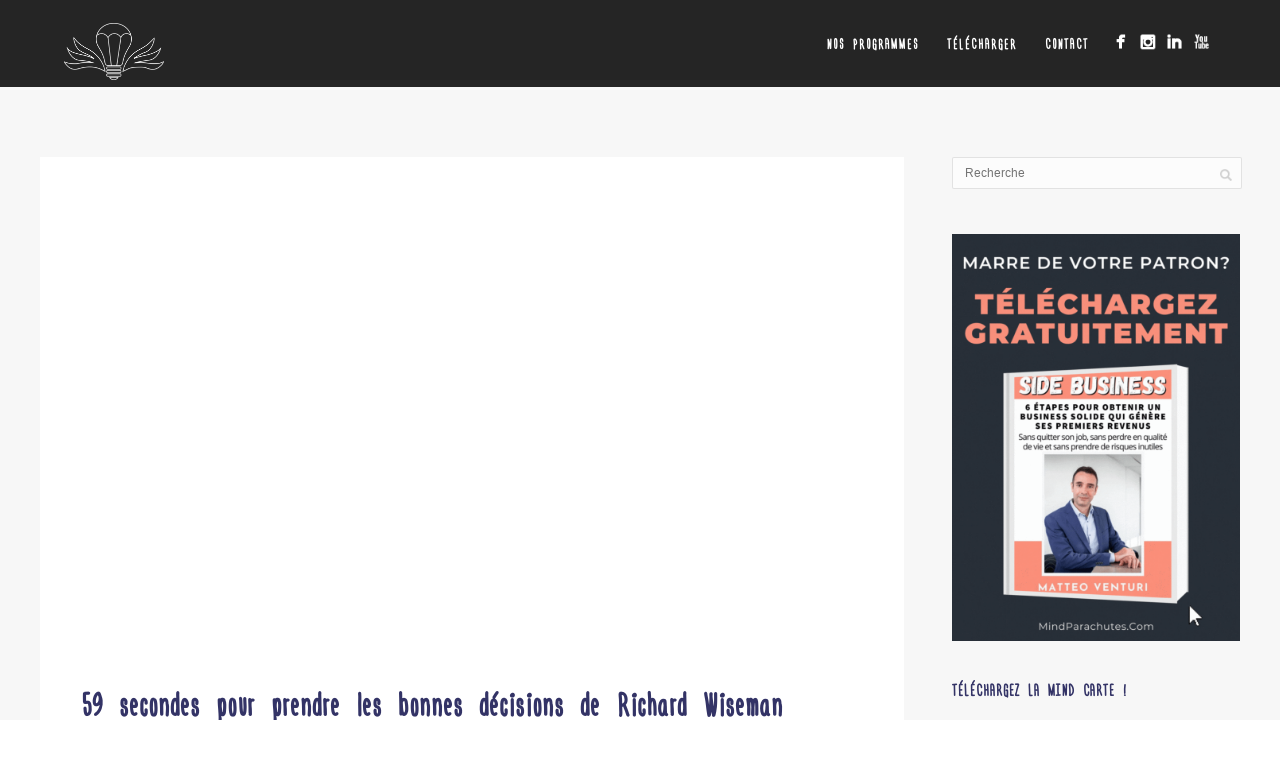

--- FILE ---
content_type: text/html; charset=UTF-8
request_url: https://www.mindparachutes.com/2019/01/06/59-secondes-pour-prendre-les-bonnes-decisions-de-richard-wiseman/
body_size: 19756
content:
<!DOCTYPE html>
<html lang="fr-FR">
<head>
<meta http-equiv="Content-Type" content="text/html; charset=UTF-8" />

<title>59 secondes pour prendre les bonnes décisions de Richard Wiseman | Mind Parachutes</title>

<!-- facebook meta tag for image -->
<meta property="og:image" content="https://www.mindparachutes.com/wp-content/uploads/2018/12/59secondes_personnalite.png"/>
<!-- Google+ meta tag for image -->
<meta itemprop="image" content="https://www.mindparachutes.com/wp-content/uploads/2018/12/59secondes_personnalite.png">


<!-- Mobile Devices Viewport Resset-->
<meta name="viewport" content="width=device-width, initial-scale=1.0, maximum-scale=1">
<meta name="apple-mobile-web-app-capable" content="yes">
<!-- <meta name="viewport" content="initial-scale=1.0, user-scalable=1" /> -->
<!-- Keywords-->
<meta name="keywords" content="développement personnel; resumé livres" />





<link rel="alternate" type="application/rss+xml" title="Mind Parachutes RSS" href="https://www.mindparachutes.com/feed/" />
<link rel="pingback" href="https://www.mindparachutes.com/xmlrpc.php" />
<link rel="shortcut icon" type="image/x-icon" href="https://mindparachutes.com/wp-content/uploads/2016/07/LightOn.png" />

<!--[if lt IE 9]>
<script src="https://www.mindparachutes.com/wp-content/themes/thestory/js/html5shiv.js"></script>
<![endif]-->

<meta name='robots' content='max-image-preview:large' />
<link rel='dns-prefetch' href='//www.youtube.com' />
<link rel='dns-prefetch' href='//www.googletagmanager.com' />
<link rel='dns-prefetch' href='//fonts.googleapis.com' />
<link rel="alternate" type="application/rss+xml" title="Mind Parachutes &raquo; Flux" href="https://www.mindparachutes.com/feed/" />
<link rel="alternate" type="application/rss+xml" title="Mind Parachutes &raquo; Flux des commentaires" href="https://www.mindparachutes.com/comments/feed/" />
<link rel="alternate" type="application/rss+xml" title="Mind Parachutes &raquo; 59 secondes pour prendre les bonnes décisions de Richard Wiseman Flux des commentaires" href="https://www.mindparachutes.com/2019/01/06/59-secondes-pour-prendre-les-bonnes-decisions-de-richard-wiseman/feed/" />
<link rel="alternate" title="oEmbed (JSON)" type="application/json+oembed" href="https://www.mindparachutes.com/wp-json/oembed/1.0/embed?url=https%3A%2F%2Fwww.mindparachutes.com%2F2019%2F01%2F06%2F59-secondes-pour-prendre-les-bonnes-decisions-de-richard-wiseman%2F" />
<link rel="alternate" title="oEmbed (XML)" type="text/xml+oembed" href="https://www.mindparachutes.com/wp-json/oembed/1.0/embed?url=https%3A%2F%2Fwww.mindparachutes.com%2F2019%2F01%2F06%2F59-secondes-pour-prendre-les-bonnes-decisions-de-richard-wiseman%2F&#038;format=xml" />
<style id='wp-img-auto-sizes-contain-inline-css' type='text/css'>
img:is([sizes=auto i],[sizes^="auto," i]){contain-intrinsic-size:3000px 1500px}
/*# sourceURL=wp-img-auto-sizes-contain-inline-css */
</style>
<style id='wp-emoji-styles-inline-css' type='text/css'>

	img.wp-smiley, img.emoji {
		display: inline !important;
		border: none !important;
		box-shadow: none !important;
		height: 1em !important;
		width: 1em !important;
		margin: 0 0.07em !important;
		vertical-align: -0.1em !important;
		background: none !important;
		padding: 0 !important;
	}
/*# sourceURL=wp-emoji-styles-inline-css */
</style>
<style id='wp-block-library-inline-css' type='text/css'>
:root{--wp-block-synced-color:#7a00df;--wp-block-synced-color--rgb:122,0,223;--wp-bound-block-color:var(--wp-block-synced-color);--wp-editor-canvas-background:#ddd;--wp-admin-theme-color:#007cba;--wp-admin-theme-color--rgb:0,124,186;--wp-admin-theme-color-darker-10:#006ba1;--wp-admin-theme-color-darker-10--rgb:0,107,160.5;--wp-admin-theme-color-darker-20:#005a87;--wp-admin-theme-color-darker-20--rgb:0,90,135;--wp-admin-border-width-focus:2px}@media (min-resolution:192dpi){:root{--wp-admin-border-width-focus:1.5px}}.wp-element-button{cursor:pointer}:root .has-very-light-gray-background-color{background-color:#eee}:root .has-very-dark-gray-background-color{background-color:#313131}:root .has-very-light-gray-color{color:#eee}:root .has-very-dark-gray-color{color:#313131}:root .has-vivid-green-cyan-to-vivid-cyan-blue-gradient-background{background:linear-gradient(135deg,#00d084,#0693e3)}:root .has-purple-crush-gradient-background{background:linear-gradient(135deg,#34e2e4,#4721fb 50%,#ab1dfe)}:root .has-hazy-dawn-gradient-background{background:linear-gradient(135deg,#faaca8,#dad0ec)}:root .has-subdued-olive-gradient-background{background:linear-gradient(135deg,#fafae1,#67a671)}:root .has-atomic-cream-gradient-background{background:linear-gradient(135deg,#fdd79a,#004a59)}:root .has-nightshade-gradient-background{background:linear-gradient(135deg,#330968,#31cdcf)}:root .has-midnight-gradient-background{background:linear-gradient(135deg,#020381,#2874fc)}:root{--wp--preset--font-size--normal:16px;--wp--preset--font-size--huge:42px}.has-regular-font-size{font-size:1em}.has-larger-font-size{font-size:2.625em}.has-normal-font-size{font-size:var(--wp--preset--font-size--normal)}.has-huge-font-size{font-size:var(--wp--preset--font-size--huge)}.has-text-align-center{text-align:center}.has-text-align-left{text-align:left}.has-text-align-right{text-align:right}.has-fit-text{white-space:nowrap!important}#end-resizable-editor-section{display:none}.aligncenter{clear:both}.items-justified-left{justify-content:flex-start}.items-justified-center{justify-content:center}.items-justified-right{justify-content:flex-end}.items-justified-space-between{justify-content:space-between}.screen-reader-text{border:0;clip-path:inset(50%);height:1px;margin:-1px;overflow:hidden;padding:0;position:absolute;width:1px;word-wrap:normal!important}.screen-reader-text:focus{background-color:#ddd;clip-path:none;color:#444;display:block;font-size:1em;height:auto;left:5px;line-height:normal;padding:15px 23px 14px;text-decoration:none;top:5px;width:auto;z-index:100000}html :where(.has-border-color){border-style:solid}html :where([style*=border-top-color]){border-top-style:solid}html :where([style*=border-right-color]){border-right-style:solid}html :where([style*=border-bottom-color]){border-bottom-style:solid}html :where([style*=border-left-color]){border-left-style:solid}html :where([style*=border-width]){border-style:solid}html :where([style*=border-top-width]){border-top-style:solid}html :where([style*=border-right-width]){border-right-style:solid}html :where([style*=border-bottom-width]){border-bottom-style:solid}html :where([style*=border-left-width]){border-left-style:solid}html :where(img[class*=wp-image-]){height:auto;max-width:100%}:where(figure){margin:0 0 1em}html :where(.is-position-sticky){--wp-admin--admin-bar--position-offset:var(--wp-admin--admin-bar--height,0px)}@media screen and (max-width:600px){html :where(.is-position-sticky){--wp-admin--admin-bar--position-offset:0px}}

/*# sourceURL=wp-block-library-inline-css */
</style><style id='wp-block-image-inline-css' type='text/css'>
.wp-block-image>a,.wp-block-image>figure>a{display:inline-block}.wp-block-image img{box-sizing:border-box;height:auto;max-width:100%;vertical-align:bottom}@media not (prefers-reduced-motion){.wp-block-image img.hide{visibility:hidden}.wp-block-image img.show{animation:show-content-image .4s}}.wp-block-image[style*=border-radius] img,.wp-block-image[style*=border-radius]>a{border-radius:inherit}.wp-block-image.has-custom-border img{box-sizing:border-box}.wp-block-image.aligncenter{text-align:center}.wp-block-image.alignfull>a,.wp-block-image.alignwide>a{width:100%}.wp-block-image.alignfull img,.wp-block-image.alignwide img{height:auto;width:100%}.wp-block-image .aligncenter,.wp-block-image .alignleft,.wp-block-image .alignright,.wp-block-image.aligncenter,.wp-block-image.alignleft,.wp-block-image.alignright{display:table}.wp-block-image .aligncenter>figcaption,.wp-block-image .alignleft>figcaption,.wp-block-image .alignright>figcaption,.wp-block-image.aligncenter>figcaption,.wp-block-image.alignleft>figcaption,.wp-block-image.alignright>figcaption{caption-side:bottom;display:table-caption}.wp-block-image .alignleft{float:left;margin:.5em 1em .5em 0}.wp-block-image .alignright{float:right;margin:.5em 0 .5em 1em}.wp-block-image .aligncenter{margin-left:auto;margin-right:auto}.wp-block-image :where(figcaption){margin-bottom:1em;margin-top:.5em}.wp-block-image.is-style-circle-mask img{border-radius:9999px}@supports ((-webkit-mask-image:none) or (mask-image:none)) or (-webkit-mask-image:none){.wp-block-image.is-style-circle-mask img{border-radius:0;-webkit-mask-image:url('data:image/svg+xml;utf8,<svg viewBox="0 0 100 100" xmlns="http://www.w3.org/2000/svg"><circle cx="50" cy="50" r="50"/></svg>');mask-image:url('data:image/svg+xml;utf8,<svg viewBox="0 0 100 100" xmlns="http://www.w3.org/2000/svg"><circle cx="50" cy="50" r="50"/></svg>');mask-mode:alpha;-webkit-mask-position:center;mask-position:center;-webkit-mask-repeat:no-repeat;mask-repeat:no-repeat;-webkit-mask-size:contain;mask-size:contain}}:root :where(.wp-block-image.is-style-rounded img,.wp-block-image .is-style-rounded img){border-radius:9999px}.wp-block-image figure{margin:0}.wp-lightbox-container{display:flex;flex-direction:column;position:relative}.wp-lightbox-container img{cursor:zoom-in}.wp-lightbox-container img:hover+button{opacity:1}.wp-lightbox-container button{align-items:center;backdrop-filter:blur(16px) saturate(180%);background-color:#5a5a5a40;border:none;border-radius:4px;cursor:zoom-in;display:flex;height:20px;justify-content:center;opacity:0;padding:0;position:absolute;right:16px;text-align:center;top:16px;width:20px;z-index:100}@media not (prefers-reduced-motion){.wp-lightbox-container button{transition:opacity .2s ease}}.wp-lightbox-container button:focus-visible{outline:3px auto #5a5a5a40;outline:3px auto -webkit-focus-ring-color;outline-offset:3px}.wp-lightbox-container button:hover{cursor:pointer;opacity:1}.wp-lightbox-container button:focus{opacity:1}.wp-lightbox-container button:focus,.wp-lightbox-container button:hover,.wp-lightbox-container button:not(:hover):not(:active):not(.has-background){background-color:#5a5a5a40;border:none}.wp-lightbox-overlay{box-sizing:border-box;cursor:zoom-out;height:100vh;left:0;overflow:hidden;position:fixed;top:0;visibility:hidden;width:100%;z-index:100000}.wp-lightbox-overlay .close-button{align-items:center;cursor:pointer;display:flex;justify-content:center;min-height:40px;min-width:40px;padding:0;position:absolute;right:calc(env(safe-area-inset-right) + 16px);top:calc(env(safe-area-inset-top) + 16px);z-index:5000000}.wp-lightbox-overlay .close-button:focus,.wp-lightbox-overlay .close-button:hover,.wp-lightbox-overlay .close-button:not(:hover):not(:active):not(.has-background){background:none;border:none}.wp-lightbox-overlay .lightbox-image-container{height:var(--wp--lightbox-container-height);left:50%;overflow:hidden;position:absolute;top:50%;transform:translate(-50%,-50%);transform-origin:top left;width:var(--wp--lightbox-container-width);z-index:9999999999}.wp-lightbox-overlay .wp-block-image{align-items:center;box-sizing:border-box;display:flex;height:100%;justify-content:center;margin:0;position:relative;transform-origin:0 0;width:100%;z-index:3000000}.wp-lightbox-overlay .wp-block-image img{height:var(--wp--lightbox-image-height);min-height:var(--wp--lightbox-image-height);min-width:var(--wp--lightbox-image-width);width:var(--wp--lightbox-image-width)}.wp-lightbox-overlay .wp-block-image figcaption{display:none}.wp-lightbox-overlay button{background:none;border:none}.wp-lightbox-overlay .scrim{background-color:#fff;height:100%;opacity:.9;position:absolute;width:100%;z-index:2000000}.wp-lightbox-overlay.active{visibility:visible}@media not (prefers-reduced-motion){.wp-lightbox-overlay.active{animation:turn-on-visibility .25s both}.wp-lightbox-overlay.active img{animation:turn-on-visibility .35s both}.wp-lightbox-overlay.show-closing-animation:not(.active){animation:turn-off-visibility .35s both}.wp-lightbox-overlay.show-closing-animation:not(.active) img{animation:turn-off-visibility .25s both}.wp-lightbox-overlay.zoom.active{animation:none;opacity:1;visibility:visible}.wp-lightbox-overlay.zoom.active .lightbox-image-container{animation:lightbox-zoom-in .4s}.wp-lightbox-overlay.zoom.active .lightbox-image-container img{animation:none}.wp-lightbox-overlay.zoom.active .scrim{animation:turn-on-visibility .4s forwards}.wp-lightbox-overlay.zoom.show-closing-animation:not(.active){animation:none}.wp-lightbox-overlay.zoom.show-closing-animation:not(.active) .lightbox-image-container{animation:lightbox-zoom-out .4s}.wp-lightbox-overlay.zoom.show-closing-animation:not(.active) .lightbox-image-container img{animation:none}.wp-lightbox-overlay.zoom.show-closing-animation:not(.active) .scrim{animation:turn-off-visibility .4s forwards}}@keyframes show-content-image{0%{visibility:hidden}99%{visibility:hidden}to{visibility:visible}}@keyframes turn-on-visibility{0%{opacity:0}to{opacity:1}}@keyframes turn-off-visibility{0%{opacity:1;visibility:visible}99%{opacity:0;visibility:visible}to{opacity:0;visibility:hidden}}@keyframes lightbox-zoom-in{0%{transform:translate(calc((-100vw + var(--wp--lightbox-scrollbar-width))/2 + var(--wp--lightbox-initial-left-position)),calc(-50vh + var(--wp--lightbox-initial-top-position))) scale(var(--wp--lightbox-scale))}to{transform:translate(-50%,-50%) scale(1)}}@keyframes lightbox-zoom-out{0%{transform:translate(-50%,-50%) scale(1);visibility:visible}99%{visibility:visible}to{transform:translate(calc((-100vw + var(--wp--lightbox-scrollbar-width))/2 + var(--wp--lightbox-initial-left-position)),calc(-50vh + var(--wp--lightbox-initial-top-position))) scale(var(--wp--lightbox-scale));visibility:hidden}}
/*# sourceURL=https://www.mindparachutes.com/wp-includes/blocks/image/style.min.css */
</style>
<style id='global-styles-inline-css' type='text/css'>
:root{--wp--preset--aspect-ratio--square: 1;--wp--preset--aspect-ratio--4-3: 4/3;--wp--preset--aspect-ratio--3-4: 3/4;--wp--preset--aspect-ratio--3-2: 3/2;--wp--preset--aspect-ratio--2-3: 2/3;--wp--preset--aspect-ratio--16-9: 16/9;--wp--preset--aspect-ratio--9-16: 9/16;--wp--preset--color--black: #000000;--wp--preset--color--cyan-bluish-gray: #abb8c3;--wp--preset--color--white: #ffffff;--wp--preset--color--pale-pink: #f78da7;--wp--preset--color--vivid-red: #cf2e2e;--wp--preset--color--luminous-vivid-orange: #ff6900;--wp--preset--color--luminous-vivid-amber: #fcb900;--wp--preset--color--light-green-cyan: #7bdcb5;--wp--preset--color--vivid-green-cyan: #00d084;--wp--preset--color--pale-cyan-blue: #8ed1fc;--wp--preset--color--vivid-cyan-blue: #0693e3;--wp--preset--color--vivid-purple: #9b51e0;--wp--preset--gradient--vivid-cyan-blue-to-vivid-purple: linear-gradient(135deg,rgb(6,147,227) 0%,rgb(155,81,224) 100%);--wp--preset--gradient--light-green-cyan-to-vivid-green-cyan: linear-gradient(135deg,rgb(122,220,180) 0%,rgb(0,208,130) 100%);--wp--preset--gradient--luminous-vivid-amber-to-luminous-vivid-orange: linear-gradient(135deg,rgb(252,185,0) 0%,rgb(255,105,0) 100%);--wp--preset--gradient--luminous-vivid-orange-to-vivid-red: linear-gradient(135deg,rgb(255,105,0) 0%,rgb(207,46,46) 100%);--wp--preset--gradient--very-light-gray-to-cyan-bluish-gray: linear-gradient(135deg,rgb(238,238,238) 0%,rgb(169,184,195) 100%);--wp--preset--gradient--cool-to-warm-spectrum: linear-gradient(135deg,rgb(74,234,220) 0%,rgb(151,120,209) 20%,rgb(207,42,186) 40%,rgb(238,44,130) 60%,rgb(251,105,98) 80%,rgb(254,248,76) 100%);--wp--preset--gradient--blush-light-purple: linear-gradient(135deg,rgb(255,206,236) 0%,rgb(152,150,240) 100%);--wp--preset--gradient--blush-bordeaux: linear-gradient(135deg,rgb(254,205,165) 0%,rgb(254,45,45) 50%,rgb(107,0,62) 100%);--wp--preset--gradient--luminous-dusk: linear-gradient(135deg,rgb(255,203,112) 0%,rgb(199,81,192) 50%,rgb(65,88,208) 100%);--wp--preset--gradient--pale-ocean: linear-gradient(135deg,rgb(255,245,203) 0%,rgb(182,227,212) 50%,rgb(51,167,181) 100%);--wp--preset--gradient--electric-grass: linear-gradient(135deg,rgb(202,248,128) 0%,rgb(113,206,126) 100%);--wp--preset--gradient--midnight: linear-gradient(135deg,rgb(2,3,129) 0%,rgb(40,116,252) 100%);--wp--preset--font-size--small: 13px;--wp--preset--font-size--medium: 20px;--wp--preset--font-size--large: 36px;--wp--preset--font-size--x-large: 42px;--wp--preset--spacing--20: 0.44rem;--wp--preset--spacing--30: 0.67rem;--wp--preset--spacing--40: 1rem;--wp--preset--spacing--50: 1.5rem;--wp--preset--spacing--60: 2.25rem;--wp--preset--spacing--70: 3.38rem;--wp--preset--spacing--80: 5.06rem;--wp--preset--shadow--natural: 6px 6px 9px rgba(0, 0, 0, 0.2);--wp--preset--shadow--deep: 12px 12px 50px rgba(0, 0, 0, 0.4);--wp--preset--shadow--sharp: 6px 6px 0px rgba(0, 0, 0, 0.2);--wp--preset--shadow--outlined: 6px 6px 0px -3px rgb(255, 255, 255), 6px 6px rgb(0, 0, 0);--wp--preset--shadow--crisp: 6px 6px 0px rgb(0, 0, 0);}:where(.is-layout-flex){gap: 0.5em;}:where(.is-layout-grid){gap: 0.5em;}body .is-layout-flex{display: flex;}.is-layout-flex{flex-wrap: wrap;align-items: center;}.is-layout-flex > :is(*, div){margin: 0;}body .is-layout-grid{display: grid;}.is-layout-grid > :is(*, div){margin: 0;}:where(.wp-block-columns.is-layout-flex){gap: 2em;}:where(.wp-block-columns.is-layout-grid){gap: 2em;}:where(.wp-block-post-template.is-layout-flex){gap: 1.25em;}:where(.wp-block-post-template.is-layout-grid){gap: 1.25em;}.has-black-color{color: var(--wp--preset--color--black) !important;}.has-cyan-bluish-gray-color{color: var(--wp--preset--color--cyan-bluish-gray) !important;}.has-white-color{color: var(--wp--preset--color--white) !important;}.has-pale-pink-color{color: var(--wp--preset--color--pale-pink) !important;}.has-vivid-red-color{color: var(--wp--preset--color--vivid-red) !important;}.has-luminous-vivid-orange-color{color: var(--wp--preset--color--luminous-vivid-orange) !important;}.has-luminous-vivid-amber-color{color: var(--wp--preset--color--luminous-vivid-amber) !important;}.has-light-green-cyan-color{color: var(--wp--preset--color--light-green-cyan) !important;}.has-vivid-green-cyan-color{color: var(--wp--preset--color--vivid-green-cyan) !important;}.has-pale-cyan-blue-color{color: var(--wp--preset--color--pale-cyan-blue) !important;}.has-vivid-cyan-blue-color{color: var(--wp--preset--color--vivid-cyan-blue) !important;}.has-vivid-purple-color{color: var(--wp--preset--color--vivid-purple) !important;}.has-black-background-color{background-color: var(--wp--preset--color--black) !important;}.has-cyan-bluish-gray-background-color{background-color: var(--wp--preset--color--cyan-bluish-gray) !important;}.has-white-background-color{background-color: var(--wp--preset--color--white) !important;}.has-pale-pink-background-color{background-color: var(--wp--preset--color--pale-pink) !important;}.has-vivid-red-background-color{background-color: var(--wp--preset--color--vivid-red) !important;}.has-luminous-vivid-orange-background-color{background-color: var(--wp--preset--color--luminous-vivid-orange) !important;}.has-luminous-vivid-amber-background-color{background-color: var(--wp--preset--color--luminous-vivid-amber) !important;}.has-light-green-cyan-background-color{background-color: var(--wp--preset--color--light-green-cyan) !important;}.has-vivid-green-cyan-background-color{background-color: var(--wp--preset--color--vivid-green-cyan) !important;}.has-pale-cyan-blue-background-color{background-color: var(--wp--preset--color--pale-cyan-blue) !important;}.has-vivid-cyan-blue-background-color{background-color: var(--wp--preset--color--vivid-cyan-blue) !important;}.has-vivid-purple-background-color{background-color: var(--wp--preset--color--vivid-purple) !important;}.has-black-border-color{border-color: var(--wp--preset--color--black) !important;}.has-cyan-bluish-gray-border-color{border-color: var(--wp--preset--color--cyan-bluish-gray) !important;}.has-white-border-color{border-color: var(--wp--preset--color--white) !important;}.has-pale-pink-border-color{border-color: var(--wp--preset--color--pale-pink) !important;}.has-vivid-red-border-color{border-color: var(--wp--preset--color--vivid-red) !important;}.has-luminous-vivid-orange-border-color{border-color: var(--wp--preset--color--luminous-vivid-orange) !important;}.has-luminous-vivid-amber-border-color{border-color: var(--wp--preset--color--luminous-vivid-amber) !important;}.has-light-green-cyan-border-color{border-color: var(--wp--preset--color--light-green-cyan) !important;}.has-vivid-green-cyan-border-color{border-color: var(--wp--preset--color--vivid-green-cyan) !important;}.has-pale-cyan-blue-border-color{border-color: var(--wp--preset--color--pale-cyan-blue) !important;}.has-vivid-cyan-blue-border-color{border-color: var(--wp--preset--color--vivid-cyan-blue) !important;}.has-vivid-purple-border-color{border-color: var(--wp--preset--color--vivid-purple) !important;}.has-vivid-cyan-blue-to-vivid-purple-gradient-background{background: var(--wp--preset--gradient--vivid-cyan-blue-to-vivid-purple) !important;}.has-light-green-cyan-to-vivid-green-cyan-gradient-background{background: var(--wp--preset--gradient--light-green-cyan-to-vivid-green-cyan) !important;}.has-luminous-vivid-amber-to-luminous-vivid-orange-gradient-background{background: var(--wp--preset--gradient--luminous-vivid-amber-to-luminous-vivid-orange) !important;}.has-luminous-vivid-orange-to-vivid-red-gradient-background{background: var(--wp--preset--gradient--luminous-vivid-orange-to-vivid-red) !important;}.has-very-light-gray-to-cyan-bluish-gray-gradient-background{background: var(--wp--preset--gradient--very-light-gray-to-cyan-bluish-gray) !important;}.has-cool-to-warm-spectrum-gradient-background{background: var(--wp--preset--gradient--cool-to-warm-spectrum) !important;}.has-blush-light-purple-gradient-background{background: var(--wp--preset--gradient--blush-light-purple) !important;}.has-blush-bordeaux-gradient-background{background: var(--wp--preset--gradient--blush-bordeaux) !important;}.has-luminous-dusk-gradient-background{background: var(--wp--preset--gradient--luminous-dusk) !important;}.has-pale-ocean-gradient-background{background: var(--wp--preset--gradient--pale-ocean) !important;}.has-electric-grass-gradient-background{background: var(--wp--preset--gradient--electric-grass) !important;}.has-midnight-gradient-background{background: var(--wp--preset--gradient--midnight) !important;}.has-small-font-size{font-size: var(--wp--preset--font-size--small) !important;}.has-medium-font-size{font-size: var(--wp--preset--font-size--medium) !important;}.has-large-font-size{font-size: var(--wp--preset--font-size--large) !important;}.has-x-large-font-size{font-size: var(--wp--preset--font-size--x-large) !important;}
/*# sourceURL=global-styles-inline-css */
</style>

<style id='classic-theme-styles-inline-css' type='text/css'>
/*! This file is auto-generated */
.wp-block-button__link{color:#fff;background-color:#32373c;border-radius:9999px;box-shadow:none;text-decoration:none;padding:calc(.667em + 2px) calc(1.333em + 2px);font-size:1.125em}.wp-block-file__button{background:#32373c;color:#fff;text-decoration:none}
/*# sourceURL=/wp-includes/css/classic-themes.min.css */
</style>
<link rel='stylesheet' id='parent-style-css' href='https://www.mindparachutes.com/wp-content/themes/thestory/style.css?ver=6.9' type='text/css' media='all' />
<link rel='stylesheet' id='pexeto-font-0-css' href='https://fonts.googleapis.com/css?family=Open+Sans%3A400%2C300%2C400italic%2C700&#038;ver=6.9' type='text/css' media='all' />
<link rel='stylesheet' id='pexeto-font-1-css' href='https://fonts.googleapis.com/css?family=Montserrat%3A400%2C700&#038;ver=6.9' type='text/css' media='all' />
<link rel='stylesheet' id='pexeto-pretty-photo-css' href='https://www.mindparachutes.com/wp-content/themes/thestory/css/prettyPhoto.css?ver=1.9.5' type='text/css' media='all' />
<link rel='stylesheet' id='pexeto-stylesheet-css' href='https://www.mindparachutes.com/wp-content/themes/thestory-child/style.css?ver=1.9.5' type='text/css' media='all' />
<style id='pexeto-stylesheet-inline-css' type='text/css'>
button, .button , input[type="submit"], input[type="button"], 
								#submit, .left-arrow:hover,.right-arrow:hover, .ps-left-arrow:hover, 
								.ps-right-arrow:hover, .cs-arrows:hover,.nivo-nextNav:hover, .nivo-prevNav:hover,
								.scroll-to-top:hover, .services-icon .img-container, .services-thumbnail h3:after,
								.pg-pagination a.current, .pg-pagination a:hover, #content-container .wp-pagenavi span.current, 
								#content-container .wp-pagenavi a:hover, #blog-pagination a:hover,
								.pg-item h2:after, .pc-item h2:after, .ps-icon, .ps-left-arrow:hover, .ps-right-arrow:hover,
								.pc-next:hover, .pc-prev:hover, .pc-wrapper .icon-circle, .pg-item .icon-circle, .qg-img .icon-circle,
								.ts-arrow:hover, .section-light .section-title:before, .section-light2 .section-title:after,
								.section-light-bg .section-title:after, .section-dark .section-title:after,
								.woocommerce .widget_price_filter .ui-slider .ui-slider-range,
								.woocommerce-page .widget_price_filter .ui-slider .ui-slider-range, 
								.controlArrow.prev:hover,.controlArrow.next:hover, .pex-woo-cart-num,
								.woocommerce span.onsale, .woocommerce-page span.onsale.woocommerce nav.woocommerce-pagination ul li span.current, .woocommerce-page nav.woocommerce-pagination ul li span.current,
								.woocommerce #content nav.woocommerce-pagination ul li span.current, .woocommerce-page #content nav.woocommerce-pagination ul li span.current,
								.woocommerce #content nav.woocommerce-pagination ul li span.current, .woocommerce-page #content nav.woocommerce-pagination ul li span.current,
								.woocommerce nav.woocommerce-pagination ul li a:hover, .woocommerce-page nav.woocommerce-pagination ul li a:hover,
								.woocommerce #content nav.woocommerce-pagination ul li a:hover, .woocommerce-page #content nav.woocommerce-pagination ul li a:hover,
								.woocommerce nav.woocommerce-pagination ul li a:focus, .woocommerce-page nav.woocommerce-pagination ul li a:focus,
								.woocommerce #content nav.woocommerce-pagination ul li a:focus, .woocommerce-page #content nav.woocommerce-pagination ul li a:focus,
								.pt-highlight .pt-title{background-color:#ff8f79;}a, a:hover, .post-info a:hover, .read-more, .footer-widgets a:hover, .comment-info .reply,
								.comment-info .reply a, .comment-info, .post-title a:hover, .post-tags a, .format-aside aside a:hover,
								.testimonials-details a, .lp-title a:hover, .woocommerce .star-rating, .woocommerce-page .star-rating,
								.woocommerce .star-rating:before, .woocommerce-page .star-rating:before, .tabs .current a,
								#wp-calendar tbody td a, .widget_nav_menu li.current-menu-item > a, .archive-page a:hover, .woocommerce-MyAccount-navigation li.is-active a{color:#ff8f79;}.accordion-title.current, .read-more, .bypostauthor, .sticky,
								.pg-cat-filter a.current{border-color:#ff8f79;}.pg-element-loading .icon-circle:after{border-top-color:#ff8f79;}.content, .services-title-box, .post, .tabs .current a, .page-template-template-full-custom-php .page-wrapper,
								.content-box, .avatar, .comment-box, .search-results .post-content,
								.pg-info, .ps-wrapper, .content input[type="text"], .post-info, .comment-date,
								.content input[type="password"], .content textarea, .contact-captcha-container,
								.pg-categories, .pg-pagination a, #content-container .wp-pagenavi a, 
								#content-container .wp-pagenavi span, #blog-pagination a, .woocommerce-page #content-container a.button.add_to_cart_button:before,
								.ps-categories, .archive-page a, .woocommerce-MyAccount-navigation li a{color:#333332;}.woocommerce #content-container a.button.add_to_cart_button, .woocommerce-page #content-container a.button.add_to_cart_button{border-color:#333332;}.content h1,.content h2,.content h3,.content h4,.content h5,
							.content h6, h1.page-heading, .post h1, 
							h2.post-title a, .content-box h2, #portfolio-categories ul li,
							.item-desc h4 a, .item-desc h4, .content table th, 
							.post-title, .archive-page h2, .page-heading, .ps-title,
							.tabs a {color:#333366;}body{font-size:16px;}body, #footer, .sidebar-box, .services-box, .ps-content, .page-masonry .post, .services-title-box{font-size:16px;}#menu ul li a{font-size:14px;font-weight:bold;}
/*# sourceURL=pexeto-stylesheet-inline-css */
</style>
<script type="text/javascript" src="https://www.mindparachutes.com/wp-includes/js/jquery/jquery.min.js?ver=3.7.1" id="jquery-core-js"></script>
<script type="text/javascript" src="https://www.mindparachutes.com/wp-includes/js/jquery/jquery-migrate.min.js?ver=3.4.1" id="jquery-migrate-js"></script>

<!-- Extrait de code de la balise Google (gtag.js) ajouté par Site Kit -->
<!-- Extrait Google Analytics ajouté par Site Kit -->
<script type="text/javascript" src="https://www.googletagmanager.com/gtag/js?id=GT-MBGGB89" id="google_gtagjs-js" async></script>
<script type="text/javascript" id="google_gtagjs-js-after">
/* <![CDATA[ */
window.dataLayer = window.dataLayer || [];function gtag(){dataLayer.push(arguments);}
gtag("set","linker",{"domains":["www.mindparachutes.com"]});
gtag("js", new Date());
gtag("set", "developer_id.dZTNiMT", true);
gtag("config", "GT-MBGGB89");
//# sourceURL=google_gtagjs-js-after
/* ]]> */
</script>
<link rel="https://api.w.org/" href="https://www.mindparachutes.com/wp-json/" /><link rel="alternate" title="JSON" type="application/json" href="https://www.mindparachutes.com/wp-json/wp/v2/posts/2435" /><link rel="EditURI" type="application/rsd+xml" title="RSD" href="https://www.mindparachutes.com/xmlrpc.php?rsd" />
<meta name="generator" content="WordPress 6.9" />
<link rel="canonical" href="https://www.mindparachutes.com/2019/01/06/59-secondes-pour-prendre-les-bonnes-decisions-de-richard-wiseman/" />
<link rel='shortlink' href='https://www.mindparachutes.com/?p=2435' />
<meta name="generator" content="Site Kit by Google 1.168.0" /><link rel="icon" href="https://www.mindparachutes.com/wp-content/uploads/2016/07/cropped-mindparachutes_switchedon-32x32.png" sizes="32x32" />
<link rel="icon" href="https://www.mindparachutes.com/wp-content/uploads/2016/07/cropped-mindparachutes_switchedon-192x192.png" sizes="192x192" />
<link rel="apple-touch-icon" href="https://www.mindparachutes.com/wp-content/uploads/2016/07/cropped-mindparachutes_switchedon-180x180.png" />
<meta name="msapplication-TileImage" content="https://www.mindparachutes.com/wp-content/uploads/2016/07/cropped-mindparachutes_switchedon-270x270.png" />

</head>
<body data-rsssl=1 class="wp-singular post-template-default single single-post postid-2435 single-format-video wp-theme-thestory wp-child-theme-thestory-child fixed-header no-slider no-title icons-style-light parallax-header">
<div id="main-container" >
	<div  class="page-wrapper" >
		<!--HEADER -->
				<div class="header-wrapper" >

				<header id="header">
			<div class="section-boxed section-header">
						<div id="logo-container">
								<a href="https://www.mindparachutes.com/"><img src="https://mindparachutes.com/wp-content/uploads/2016/07/mindparachutes_whiteStrokeLogo-2.png" alt="Mind Parachutes" /></a>
			</div>	

			
			<div class="mobile-nav">
				<span class="mob-nav-btn">Menu</span>
			</div>
	 		<nav class="navigation-container">
				<div id="menu" class="nav-menu">
				<ul id="menu-mainmenu" class="menu-ul"><li id="menu-item-10970" class="menu-item menu-item-type-custom menu-item-object-custom menu-item-has-children menu-item-10970"><a href="#">NOS PROGRAMMES</a>
<ul class="sub-menu">
	<li id="menu-item-10969" class="menu-item menu-item-type-custom menu-item-object-custom menu-item-10969"><a href="https://start.mindparachutes.com/asdmv-programme">AU SOMMET DE MA VIE (Au top de votre forme, vos relations et vos finances)</a></li>
	<li id="menu-item-10716" class="menu-item menu-item-type-custom menu-item-object-custom menu-item-10716"><a href="https://start.mindparachutes.com/?utm_source=organic&#038;utm_keyword=blog&#038;utm_content=Menu">SIDE BUSINESS (Créez un petit business en parallèle à votre job)</a></li>
</ul>
</li>
<li id="menu-item-10971" class="menu-item menu-item-type-custom menu-item-object-custom menu-item-has-children menu-item-10971"><a href="#">TÉLÉCHARGER</a>
<ul class="sub-menu">
	<li id="menu-item-10973" class="menu-item menu-item-type-custom menu-item-object-custom menu-item-10973"><a href="https://www.mindparachutes.com/mind-cartes/">LES MIND CARTES</a></li>
	<li id="menu-item-1284" class="menu-item menu-item-type-post_type menu-item-object-page menu-item-1284"><a href="https://www.mindparachutes.com/livres/">LES LIVRES QUE JE RECOMMANDE</a></li>
	<li id="menu-item-1390" class="menu-item menu-item-type-post_type menu-item-object-page menu-item-1390"><a href="https://www.mindparachutes.com/videos-a-telecharger/">MES VIDÉOS</a></li>
	<li id="menu-item-1286" class="menu-item menu-item-type-post_type menu-item-object-page menu-item-1286"><a href="https://www.mindparachutes.com/blog/">REGARDER LES VIDÉOS</a></li>
</ul>
</li>
<li id="menu-item-1285" class="menu-item menu-item-type-post_type menu-item-object-page menu-item-1285"><a href="https://www.mindparachutes.com/contact/">CONTACT</a></li>
</ul>				</div>
				
				<div class="header-buttons">
					<div class="social-profiles"><ul class="social-icons">
		<li>
		<a href="https://www.facebook.com/MindParachutes" target="_blank"  title="Facebook">
			<div>
				<img src="https://mindparachutes.com/wp-content/themes/thestory/images/icons_white/facebook.png" alt="" />
			</div>
		</a>
	</li>
		<li>
		<a href="https://www.instagram.com/mind_parachutes/" target="_blank"  title="Instagram">
			<div>
				<img src="https://www.mindparachutes.com/wp-content/themes/thestory/images/icons_white/instagram.png" alt="" />
			</div>
		</a>
	</li>
		<li>
		<a href="https://www.linkedin.com/company/mind-parachutes/" target="_blank"  title="LinkedIn">
			<div>
				<img src="https://mindparachutes.com/wp-content/themes/thestory/images/icons_white/linkedin.png" alt="" />
			</div>
		</a>
	</li>
		<li>
		<a href="https://www.youtube.com/c/mindparachutes" target="_blank"  title="YouTube">
			<div>
				<img src="https://mindparachutes.com/wp-content/themes/thestory/images/icons_white/youtube.png" alt="" />
			</div>
		</a>
	</li>
		</ul></div>
					</div>
			</nav>

				
			<div class="clear"></div>       
			<div id="navigation-line"></div>
		</div>
		</header><!-- end #header -->

</div>
<div id="content-container" class="content-boxed layout-right">
<div id="content" class="content">
<article id="post-2435" class="blog-single-post theme-post-entry post-2435 post type-post status-publish format-video has-post-thumbnail hentry category-video tag-59-secondes-pour-prendre-les-bonnes-decisions tag-apprendre-a-choisir tag-apprendre-a-decider tag-apprendre-a-faire-le-bon-choix tag-bien-decider tag-comment-choisir tag-comment-faire-le-bon-choix tag-comment-faire-un-choix tag-decider tag-ebook tag-faire-le-bon-choix tag-faire-un-choix tag-francais tag-livre tag-pdf tag-prendre-des-decisions tag-prendre-les-bonnes-decisions tag-prise-de-decision tag-savoir-choisir tag-savoir-decider post_format-post-format-video">


			<div class="post-video-wrapper">
				<div class="post-video">
					<div class="video-wrap"><iframe title="59 secondes pour prendre les bonnes décisions de Richard Wiseman" width="864" height="486" src="https://www.youtube.com/embed/JOWs8ReBhs0?feature=oembed" frameborder="0" allow="accelerometer; autoplay; clipboard-write; encrypted-media; gyroscope; picture-in-picture; web-share" referrerpolicy="strict-origin-when-cross-origin" allowfullscreen></iframe></div>
				</div>
			</div>
			<div class="post-content">

		<div class="post-title-wrapper">
			
			<h1 class="post-title entry-title">
			59 secondes pour prendre les bonnes décisions de Richard Wiseman			</h1>

		</div>
		<div class="clear"></div>




	<div class="post-content-content">

	<div class="entry-content"><p>Notre compréhension et nos hypothèses autour du comportement humain se basent souvent sur des fausses croyances. Les connaissances que nous absorbons de notre environnement, et que nous finissons par appliquer régulièrement, apparaissent souvent crédibles, mais peuvent en réalité se révéler erronées.</p>
<p>Nous risquons de mal interpréter une situation, et de prendre une mauvaise décision, à cause des raccourcis que nous prenons.<br />
<span id="more-2435"></span></p>
<p>&nbsp;</p>
<p>La plupart du temps, <strong>la raison pour laquelle nous finissons par utiliser des raccourcis est qu’ils sont simples et pragmatiques</strong>, alors que l’approche scientifique est  souvent présenté sous un angle qui la rend complexe à comprendre et difficile à mettre en œuvre.</p>
<p>&nbsp;</p>
<p>A travers son livre <a href="https://amzn.to/2CsRzYt">« 59 secondes pour prendre les bonnes décisions»</a>, Richard Wiseman souhaite remédier à cette situation.</p>
<p>Comment présenter les découvertes scientifiques sur la psychologie humaine de manière simple, avec des applications pratiques immédiates, qui demandent moins d’une minute pour les comprendre et les mettre en œuvre ?</p>
<p>&nbsp;</p>
<p>Dans son livre, l’auteur traite de plusieurs aspects de notre vie : le bonheur, le stress, la créativité, la motivation, la relation avec les autres, notre partenaire ou nos enfants.</p>
<p>Dans cette vidéo, vous allez découvrir comment vous pouvez mieux connaître votre personnalité, et comment améliorer votre prise de décision en une minute max.</p>
<p>&nbsp;</p>
<h2>La personnalité</h2>
<p>&nbsp;</p>
<p>Un moyen très utilisé pour se faire rapidement une idée de la personnalité de quelqu’un est la graphologie : en analysant sa calligraphie, il serait possible d’identifier les traits de personnalité d’un individu. Cette technique est utilisée même dans certains processus de recrutement.</p>
<p>Plusieurs études ont par contre montré qu’<strong>il y a une corrélation faible entre les prédictions graphologiques et le succès professionnel</strong>.</p>
<p>&nbsp;</p>
<p>Quelle peut être donc une méthode efficace pour déterminer rapidement le caractère d’une personne ?</p>
<p>Des études sur plusieurs Pays et cultures ont confirmé la présence de 5 dimensions fondamentales de la personnalité :</p>
<ol>
<li>L’<strong>ouverture</strong>, qui représente le plaisir à découvrir des expériences nouvelles et inusuelles. Les personnes qui on degré d’ouverture élevé sont curieux et créatif, mais s’ennuient vite. Celles qui ont peu d’ouverture au contraire sont plus pragmatiques, mais plus conventionnelles.</li>
<li>La <strong>conscience professionnelle</strong>, qui reflète le niveau d’organisation et discipline utilisées pour atteindre ses objectifs. Ceux qui en ont beaucoup sont persévérants et fiables, mais peuvent parfois être rigides. Ceux qui en ont peu se distraient et se démotivent facilement, mais savent être plus flexibles.</li>
<li>L’<strong>extraversion</strong>est le besoin d’être stimulé par l’environnement et par les autres. Ceux qui en ont beaucoup sont optimistes et drôles, mais peuvent être impulsifs. Ceux qui en ont peu, ont souvent un caractère réfléchi et posé, mais ont plus de mal dans le domaine relationnel.</li>
<li>L’<strong>agréabilité</strong>est le degré d’intérêt d’une personne pour les autres. Ceux qui en ont beaucoup sont altruistes et tolérants, mais peuvent avoir du mal à s’imposer. Ceux qui en ont peu peuvent être plus agressifs et individualistes, mais savent être plus décidés.</li>
<li>Le <strong>névrosisme</strong>reflète la stabilité émotionnelle et la capacité à gérer le stress. Ceux qui en ont beaucoup ont une faible estime d’eux-mêmes et ont tendance à s’inquiéter. Ceux qui en ont peu sont plutôt calmes et résistants face aux difficultés.</li>
</ol>
<p>&nbsp;</p>
<p>Comprendre ces 5 dimensions permet de mieux comprendre son propre comportement et sa propre manière de penser, ainsi que celle des autres. Vous trouvez sur internet des tests de personnalité gratuits très rapides à réaliser (voici un exemple : <a href="https://www.123test.com/fr/test-de-personnalite/us">https://www.123test.com/fr/test-de-personnalite/us</a>).</p>
<p>Est-ce que le résultat confirme vos impression, ou alors c’est plutôt une surprise ?</p>
<p>&nbsp;</p>
<p>&nbsp;</p>
<p>Et quand vous connaissez quelqu’un, comment pouvez-vous avoir rapidement un aperçu de leur personnalité ?</p>
<p>&nbsp;</p>
<p>Une idée est de <strong>regardez comment ils placent les pouces</strong> quand ils entrelacent les mains.</p>
<p>Ceux qui placent le pouce droit au dessus du gauche tendent à avoir une dominance du cerveau gauche : ils sont donc plutôt analytiques, logiques, et verbaux.</p>
<p>Ceux qui placent le pouce gauche au-dessus du droit, au contraire, ont plutôt une dominance du cerveau droit : ils sont donc plus créatifs et intuitifs.</p>
<p>&nbsp;</p>
<p>Ou alors, <strong>demandez s’ils sont plutôt du matin ou du soir</strong>. Ceux du matin préfèrent les informations concrètes plutôt que les pensées abstraites. Ils aiment s&rsquo;appuyer sur la logique plutôt que sur l&rsquo;intuition. Ils ont tendance à être introvertis, posés et désireux de faire bonne impression sur les autres.</p>
<p>En revanche, les types de soir sont souvent plus créatifs, plus disposés à prendre des risques, plus indépendants et anticonformistes, même si parfois impulsifs.</p>
<p>&nbsp;</p>
<p><strong>S’ils possèdent un animal de compagnie, demandez-leur d’en décrire la personnalité</strong>. Des études scientifiques ont montré des similitudes importantes entre les animaux (qu’ils soient des chiens, de chats et même des poissons), et leurs propriétaires.</p>
<p>Cette similitude augmente avec le temps, signe de l’influence de l’humain vers l’animal, et vice-versa.</p>
<p>Lorsque qu’ils vous décrivent leur compagnon animal, les propriétaires vous livrent en même temps un reflet de leur propre personnalité.</p>
<p>&nbsp;</p>
<h2>La prise de décision</h2>
<p>Quand nous devons prendre une décision importante dans le milieu professionnel, nous sollicitons souvent d’autres collègues avec des expériences et compétences variées pour gagner une perspective plus équilibrée et mieux réfléchie. Des études scientifiques, par contre, ont montré que <strong>les décisions prises par des groupes tendent à être beaucoup plus risquées</strong> que les décisions prises par les individus.</p>
<p><strong>Cela est principalement dû à l’effet de polarisation</strong> : dans un groupe, les idées extrêmes s’affirment plus facilement que dans les choix d’un individu.</p>
<p>&nbsp;</p>
<p>Si prendre une décision à plusieurs n’est pas forcément mieux que la prendre tout seul, comment est-il possible d’améliorer notre capacité à choisir ?</p>
<p>Tout d’abord en faisant attention à des techniques classiques souvent utilisées par des vendeurs ou par la publicité, qui exploitent notre irrationalité pour influencer nos décisions : le pied dans la porte et la porte en face.</p>
<p>Ces techniques consistent à vous faire des petites propositions, qui ensuite s’enrichissent sans cesse et qui vous engagent de plus en plus ; ou alors qui commencent par des propositions disproportionnées, pour ensuite revenir à des propositions plus raisonnables.</p>
<p>Si vous êtes intéressés, vous trouvez plus dé détails sur ces techniques <a href="https://mindparachutes.com/2017/11/19/les-secrets-de-la-persuasion-influence-et-manipulation-de-robert-cialdini/">dans la vidéo dédiée au livre « Influence et Manipulation » de Robert Cialdini</a>.</p>
<p>&nbsp;</p>
<p>Ensuite, si vous voulez minimiser le risque de regret par la suite, <strong>laissez plus de place à l’intuition de votre inconscient</strong> lors de la prise de décision. En effet, notre esprit conscient est très doué pour comparer rationnellement deux options proches : il sait bien jongler entre un nombre limité de faits et de chiffres. En revanche, à cause de son attention aux détails, il n’est pas très bon quand la situation devient complexe.</p>
<p>&nbsp;</p>
<p>Dans ce type de choix, <strong>dans les décisions complexes typiques de nombreux aspects de nos vies, notre inconscient est beaucoup plus performant</strong> : il est mieux capable de prendre du recul et garder une vision d’ensemble. <strong>Il arrive finalement à une décision plus équilibrée.</strong></p>
<p>Comment soumettre ces décisions complexes à notre inconscient ?</p>
<p>Une approche très efficace est d’occuper notre esprit conscient avec une tâche qui demande de la concentration pendant que nous laissons notre inconscient pondérer les choix possibles.</p>
<p>Demandez-vous : quelle décision dois-je prendre ? Dans les 5 minutes suivantes, occupez votre conscient avec des anagrammes, des mots croisés, un sodoku&#8230; Passées les 5 minutes, mettez à l’écrit votre décision sans plus trop réfléchir au problème.</p>
<p>&nbsp;</p>
<p>Pour terminer, voilà quelques conseils pour décider si quelqu’un vous dit la vérité ou pas. Souvent, nous associons le fait de mentir avec des symptômes liés à l’anxiété : fuir le contact visuel, la transpiration des mains ou du visage, la gorge sèche. En réalité, des études ont montré que <strong>le niveau de stress d’une personne qui ment n’est pas plus élevé que celui d’une personne qui dit la vérité</strong>. Tant que nous essayons de détecter des mensonges via des symptômes d’anxiété, nous risquons de nous tromper.</p>
<p>&nbsp;</p>
<p>Par contre, <strong>mentir nécessite de faire des efforts mentaux supplémentaires</strong> : il faut accorder ce que l’on dit à ce que la personne sais déjà ou risque de découvrir.</p>
<p>Voici donc des comportements typiques de quelqu’un qui ne dit pas la vérité : les réponses sont très courtes et évasives, elles suivent un ton impersonnel (des mots comme « Je », « moi », « mien » sont très peu utilisés), et la personne apparaît réfléchir profondément, sans aucune raison apparente, les pauses et les hésitations sont fréquentes.</p>
<p>En cas de doutes, une bonne stratégie est de demander à la personne de vous écrire un email sur le sujet : il a été prouvé que devoir les mettre à l’écrit réduit de 70% la tendance à donner des fausses informations.</p>
<p>&nbsp;</p>
<p>Voilà, vous connaissez maintenant des méthodes scientifiquement prouvées, et qui nécessitent moins d’une minute pour être mises en pratique, pour mieux connaître votre personnalité et celle des personnes que vous rencontrez, et pour améliorer votre prise de décision et votre capacité à détecter des mensonges.<br />
N’hésitez pas à me dire dans les commentaires si cette vidéo vous a intéressé, et si vous souhaitez découvrir les autres méthodes de l’auteur à propos du bonheur, du stress, de la créativité, de la motivation et des relations.</p>
<p>&nbsp;</p>
<hr />
<h3 style="text-align: center;">VOUS VOULEZ GARDER LA SYNTHÈSE EN IMAGE DE CHAQUE VIDÉO ?</h3>
<h2 style="text-align: center;">Inscrivez-vous et téléchargez toutes les Mind Cartes !!!</h2>
<p>Avec votre inscription <strong>vous pourrez télécharger gratuitement la mind carte de toutes les vidéos Mind Parachutes</strong>, et vous serez notifié de la publication de chaque nouvelle vidéo.</p>
<p>&nbsp;</p>
<div class="cols-wrapper cols-2">
<div class="col nomargin"><img decoding="async" class="alignnone wp-image-522 size-full" src="https://mindparachutes.com/wp-content/uploads/2016/10/MindCartesStack_NoShadow.png" /></div>
<div class="col nomargin">
<p><!-- Begin MailChimp Signup Form --></p>
<div id="mc_embed_signup">
<form id="mc-embedded-subscribe-form" class="validate" action="https://mindparachutes.us8.list-manage.com/subscribe/post?u=41f60736f90a77fb2ac8272a9&amp;id=8d3395e8d7" method="post" name="mc-embedded-subscribe-form" novalidate="" target="_blank">
<div id="mc_embed_signup_scroll">
<div class="indicates-required"><span class="asterisk">*</span> champ obligatoire</div>
<div class="mc-field-group"><label for="mce-FNAME">mon prénom <span class="asterisk">*</span> :<br />
</label><input id="mce-FNAME" class="required" name="FNAME" type="text" value="" /></div>
<div class="mc-field-group"><label for="mce-EMAIL">mon adresse email <span class="asterisk">*</span> :<br />
</label><input id="mce-EMAIL" class="required email" name="EMAIL" type="email" value="" /></div>
<div class="content__gdpr">
<div id="mergeRow-gdpr" class="mergeRow gdpr-mergeRow content__gdprBlock mc-field-group">
<fieldset class="mc_fieldset gdprRequired mc-field-group" name="interestgroup_field"><label class="checkbox subfield" for="gdpr_1"><input id="gdpr_1" class="av-checkbox " name="gdpr[1]" type="checkbox" value="Y" /> je confirme mon accord à l&rsquo;utilisation de ces données par Mind Parachutes </label></fieldset>
</div>
</div>
<div id="mce-responses" class="clear"></div>
<p><!-- real people should not fill this in and expect good things - do not remove this or risk form bot signups--></p>
<div style="position: absolute; left: -5000px;"><input tabindex="-1" name="b_41f60736f90a77fb2ac8272a9_8d3395e8d7" type="text" value="" /></div>
<div class="clear"><input id="mc-embedded-subscribe" class="button" name="subscribe" type="submit" value=" Je m'inscris !!! " /></div>
</div>
</form>
</div>
<p><!--End mc_embed_signup--></p>
</div>
</div>
<div><strong>Utilisation de vos données</strong> : votre adresse mail sera utilisée pour vous informer des nouveaux contenus et vidéos publiés par Mind Parachutes, et de services ou produits de développement personnel. En cliquant ci-dessus pour vous abonner, vous confirmez votre accord à la politique d&rsquo;utilisation des données sur ce site (cliquez <a href="https://mindparachutes.com/mentions-legales/" target="_blank" rel="noopener noreferrer">ici</a> pour plus de détail). Vos informations ne seront jamais cedées à des tiers. Vous pouvez vous désinscrire à tout mement en cliquant sur le lien situé à la fin de tout e-mail de Mind Parachutes.</div>
		</div>
		<div class="clear"></div>
				

<div class="clear"></div>
</div>
</div>


	<div class="social-share"><div class="share-title">Partager</div><ul><li title="Facebook" class="share-item share-fb" data-url="https://www.mindparachutes.com/2019/01/06/59-secondes-pour-prendre-les-bonnes-decisions-de-richard-wiseman/" data-type="facebook" data-title="59 secondes pour prendre les bonnes décisions de Richard Wiseman"></li><li title="Twitter" class="share-item share-tw" data-url="https://www.mindparachutes.com/2019/01/06/59-secondes-pour-prendre-les-bonnes-decisions-de-richard-wiseman/" data-title="59 secondes pour prendre les bonnes décisions de Richard Wiseman" data-type="twitter"></li><li title="Google+" class="share-item share-gp" data-url="https://www.mindparachutes.com/2019/01/06/59-secondes-pour-prendre-les-bonnes-decisions-de-richard-wiseman/" data-lang="en-US" data-title="59 secondes pour prendre les bonnes décisions de Richard Wiseman" data-type="googlePlus"></li><li title="Pinterest" class="share-item share-pn" data-url="https://www.mindparachutes.com/2019/01/06/59-secondes-pour-prendre-les-bonnes-decisions-de-richard-wiseman/" data-title="59 secondes pour prendre les bonnes décisions de Richard Wiseman" data-media="https://www.mindparachutes.com/wp-content/uploads/2018/12/59secondes_personnalite.png" data-type="pinterest"></li><li title="LinkedIn" class="share-item share-ln" data-url="https://www.mindparachutes.com/2019/01/06/59-secondes-pour-prendre-les-bonnes-decisions-de-richard-wiseman/" data-type="linkedin" data-title="59 secondes pour prendre les bonnes décisions de Richard Wiseman"></li></ul></div><div class="clear"></div><span class="post-tags"><span class="post-tag-title">Mots-clé de l'article</span><a href="https://www.mindparachutes.com/tag/59-secondes-pour-prendre-les-bonnes-decisions/" rel="tag">59 secondes pour prendre les bonnes décisions</a><a href="https://www.mindparachutes.com/tag/apprendre-a-choisir/" rel="tag">apprendre à choisir</a><a href="https://www.mindparachutes.com/tag/apprendre-a-decider/" rel="tag">apprendre à décider</a><a href="https://www.mindparachutes.com/tag/apprendre-a-faire-le-bon-choix/" rel="tag">apprendre à faire le bon choix</a><a href="https://www.mindparachutes.com/tag/bien-decider/" rel="tag">bien décider</a><a href="https://www.mindparachutes.com/tag/comment-choisir/" rel="tag">comment choisir</a><a href="https://www.mindparachutes.com/tag/comment-faire-le-bon-choix/" rel="tag">comment faire le bon choix</a><a href="https://www.mindparachutes.com/tag/comment-faire-un-choix/" rel="tag">comment faire un choix</a><a href="https://www.mindparachutes.com/tag/decider/" rel="tag">décider</a><a href="https://www.mindparachutes.com/tag/ebook/" rel="tag">ebook</a><a href="https://www.mindparachutes.com/tag/faire-le-bon-choix/" rel="tag">faire le bon choix</a><a href="https://www.mindparachutes.com/tag/faire-un-choix/" rel="tag">faire un choix</a><a href="https://www.mindparachutes.com/tag/francais/" rel="tag">français</a><a href="https://www.mindparachutes.com/tag/livre/" rel="tag">livre</a><a href="https://www.mindparachutes.com/tag/pdf/" rel="tag">pdf</a><a href="https://www.mindparachutes.com/tag/prendre-des-decisions/" rel="tag">prendre des décisions</a><a href="https://www.mindparachutes.com/tag/prendre-les-bonnes-decisions/" rel="tag">prendre les bonnes décisions</a><a href="https://www.mindparachutes.com/tag/prise-de-decision/" rel="tag">prise de décision</a><a href="https://www.mindparachutes.com/tag/savoir-choisir/" rel="tag">savoir choisir</a><a href="https://www.mindparachutes.com/tag/savoir-decider/" rel="tag">savoir décider</a></span>
<div class="clear"></div>
</article>
<div id="comments">
<h4 class="comments-titile">
	2 commentaires</h4>
<div id="comment-content-container">
<ul class="commentlist">
	<li class="comment even thread-even depth-1">
		<div class="comment-container" id="comment-1109">
			<div class="comment-box">
				<div class="comment-info">
										<span class="coment-autor-name"><cite class="fn">Guy COUSSEMENT</cite></span>
					<span class="comment-date">13 janvier 2019 &nbsp;  </span>
			
					<span class="reply">
						<a rel="nofollow" class="comment-reply-link" href="https://www.mindparachutes.com/2019/01/06/59-secondes-pour-prendre-les-bonnes-decisions-de-richard-wiseman/?replytocom=1109#respond" data-commentid="1109" data-postid="2435" data-belowelement="comment-1109" data-respondelement="respond" data-replyto="Répondre à Guy COUSSEMENT" aria-label="Répondre à Guy COUSSEMENT">Répondre &rarr;</a></span>
				</div>	
				<div class="clear"></div>	
				<div class="comment-wrapper">
				<div class="comment-autor"><img alt='' src='https://secure.gravatar.com/avatar/b960b3d7083a02460e7b1c9b2984bd0d28bbc7b7132c74cd7cc6905e8b4ec931?s=80&#038;d=mm&#038;r=g' srcset='https://secure.gravatar.com/avatar/b960b3d7083a02460e7b1c9b2984bd0d28bbc7b7132c74cd7cc6905e8b4ec931?s=160&#038;d=mm&#038;r=g 2x' class='avatar avatar-80 photo' height='80' width='80' decoding='async'/></div>
											<div class="comment-text"><p>Impossible de trouver le chemin sur votre site pour charger les Mind cartes !!!??<br />
Est-ce une simple promesse commerciale ??</p>
</div>
										
				</div>
				<div class="clear"></div>
			</div>
		</div>
		<ul class="children">
	<li class="comment byuser comment-author-matteo bypostauthor odd alt depth-2">
		<div class="comment-container" id="comment-1110">
			<div class="comment-box">
				<div class="comment-info">
										<span class="coment-autor-name"><cite class="fn">matteo</cite></span>
					<span class="comment-date">13 janvier 2019 &nbsp;  </span>
			
					<span class="reply">
						<a rel="nofollow" class="comment-reply-link" href="https://www.mindparachutes.com/2019/01/06/59-secondes-pour-prendre-les-bonnes-decisions-de-richard-wiseman/?replytocom=1110#respond" data-commentid="1110" data-postid="2435" data-belowelement="comment-1110" data-respondelement="respond" data-replyto="Répondre à matteo" aria-label="Répondre à matteo">Répondre &rarr;</a></span>
				</div>	
				<div class="clear"></div>	
				<div class="comment-wrapper">
				<div class="comment-autor"><img alt='' src='https://secure.gravatar.com/avatar/878ecccc215caa61b709f333ae6d5a429394b15d04b89c177a560cc5414258d8?s=80&#038;d=mm&#038;r=g' srcset='https://secure.gravatar.com/avatar/878ecccc215caa61b709f333ae6d5a429394b15d04b89c177a560cc5414258d8?s=160&#038;d=mm&#038;r=g 2x' class='avatar avatar-80 photo' height='80' width='80' decoding='async'/></div>
											<div class="comment-text"><p>Bonjour Guy, une fois que vous êtes inscrit au site, vous pouvez retrouver l&rsquo;ensemble des mind cartes à partir de cette adresse : <a href="https://mindparachutes.com/les-mind-cartes-de-mind-parachutes/" rel="nofollow ugc">https://mindparachutes.com/les-mind-cartes-de-mind-parachutes/</a></p>
</div>
										
				</div>
				<div class="clear"></div>
			</div>
		</div>
		</li><!-- #comment-## -->
</ul><!-- .children -->
</li><!-- #comment-## -->
</ul>
<div class="comment-navigation">
	<div class="alignleft">
			</div>
	<div class="alignright">
			</div>
</div>
	<div id="respond" class="comment-respond">
		<h3 id="reply-title" class="comment-reply-title">Laissez un commentaire <small><a rel="nofollow" id="cancel-comment-reply-link" href="/2019/01/06/59-secondes-pour-prendre-les-bonnes-decisions-de-richard-wiseman/#respond" style="display:none;">Effacer réponse</a></small></h3><form action="https://www.mindparachutes.com/wp-comments-post.php" method="post" id="commentform" class="comment-form"><div class="double-line"></div><p class="comment-form-comment"><label for="comment">Votre commentaire</label><textarea id="comment" name="comment" cols="45" rows="8" aria-required="true"></textarea></p><p class="comment-form-author"><label for="author">Nom<span class="mandatory">*</span></label> <input id="author" name="author" type="text" value="" size="30" /></p>
<p class="comment-form-email"><label for="email">E-mail<span class="mandatory">*</span></label> <input id="email" name="email" type="text" value="" size="30"/></p>
<p class="comment-form-url"><label for="url">Site web</label><input id="url" name="url" type="text" value="" size="30" /></p>
<p class="comment-form-cookies-consent"><input id="wp-comment-cookies-consent" name="wp-comment-cookies-consent" type="checkbox" value="yes" /> <label for="wp-comment-cookies-consent">Enregistrer mon nom, mon e-mail et mon site dans le navigateur pour mon prochain commentaire.</label></p>
<p class="form-submit"><input name="submit" type="submit" id="submit" class="submit" value="Sousmettre le commentaries" /> <input type='hidden' name='comment_post_ID' value='2435' id='comment_post_ID' />
<input type='hidden' name='comment_parent' id='comment_parent' value='0' />
</p><p style="display: none;"><input type="hidden" id="akismet_comment_nonce" name="akismet_comment_nonce" value="aacd5494e1" /></p><p style="display: none !important;" class="akismet-fields-container" data-prefix="ak_"><label>&#916;<textarea name="ak_hp_textarea" cols="45" rows="8" maxlength="100"></textarea></label><input type="hidden" id="ak_js_1" name="ak_js" value="205"/><script>document.getElementById( "ak_js_1" ).setAttribute( "value", ( new Date() ).getTime() );</script></p></form>	</div><!-- #respond -->
	</div>
</div>
</div> <!-- end main content holder (#content/#full-width) -->
	<div id="sidebar" class="sidebar"><aside class="sidebar-box widget_search" id="search-2"><div class="search-wrapper">
	<form role="search" method="get" class="searchform" action="https://www.mindparachutes.com" >
		<input type="text" name="s" class="search-input placeholder"  placeholder="Recherche" />
		<input type="submit" value="" class="search-button"/>
	</form>
</div>
</aside><aside class="sidebar-box widget_block widget_media_image" id="block-2">
<figure class="wp-block-image size-large"><a href="https://start.mindparachutes.com/utm_source=blog&amp;utm_content=sidebar&amp;utm_medium=SEO"><img loading="lazy" decoding="async" width="724" height="1024" src="https://www.mindparachutes.com/wp-content/uploads/2023/07/300x600-Mindparachutes-724x1024.gif" alt="" class="wp-image-10787" srcset="https://www.mindparachutes.com/wp-content/uploads/2023/07/300x600-Mindparachutes-724x1024.gif 724w, https://www.mindparachutes.com/wp-content/uploads/2023/07/300x600-Mindparachutes-212x300.gif 212w, https://www.mindparachutes.com/wp-content/uploads/2023/07/300x600-Mindparachutes-768x1087.gif 768w" sizes="auto, (max-width: 724px) 100vw, 724px" /></a></figure>
</aside><aside class="sidebar-box widget_mc4wp_form_widget" id="mc4wp_form_widget-2"><h4 class="title">Téléchargez la Mind Carte !</h4><script>(function() {
	window.mc4wp = window.mc4wp || {
		listeners: [],
		forms: {
			on: function(evt, cb) {
				window.mc4wp.listeners.push(
					{
						event   : evt,
						callback: cb
					}
				);
			}
		}
	}
})();
</script><!-- Mailchimp for WordPress v4.10.2 - https://wordpress.org/plugins/mailchimp-for-wp/ --><form id="mc4wp-form-1" class="mc4wp-form mc4wp-form-26" method="post" data-id="26" data-name="Inscription à la newsletter" ><div class="mc4wp-form-fields"><p>
    <input type="text" name="FNAME" placeholder="Votre prénom" required>
</p>
<p>
	<input type="email" name="EMAIL" placeholder="Votre adresse e-mail" required />
</p>

<p>
	<input type="submit" value="Je m'inscris !" />
</p></div><label style="display: none !important;">Laissez ce champ vide si vous êtes humain : <input type="text" name="_mc4wp_honeypot" value="" tabindex="-1" autocomplete="off" /></label><input type="hidden" name="_mc4wp_timestamp" value="1769319740" /><input type="hidden" name="_mc4wp_form_id" value="26" /><input type="hidden" name="_mc4wp_form_element_id" value="mc4wp-form-1" /><div class="mc4wp-response"></div></form><!-- / Mailchimp for WordPress Plugin --></aside>
		<aside class="sidebar-box widget_recent_entries" id="recent-posts-2">
		<h4 class="title">Articles récents</h4>
		<ul>
											<li>
					<a href="https://www.mindparachutes.com/2026/01/24/le-premier-pas-pour-devenir-createur-de-ta-vie/">Le premier pas pour devenir CRÉATEUR de ta vie</a>
									</li>
											<li>
					<a href="https://www.mindparachutes.com/2026/01/17/es-tu-programme-pour-obeir-sans-ten-rendre-compte/">Es-tu programmé pour OBÉIR sans t’en rendre compte ?</a>
									</li>
											<li>
					<a href="https://www.mindparachutes.com/2026/01/10/apres-10-ans-de-mind-parachutes-voici-ce-que-jai-compris/">Après 10 ans de Mind Parachutes, voici ce que j’ai compris</a>
									</li>
											<li>
					<a href="https://www.mindparachutes.com/2026/01/01/comment-eviter-les-pieges-mentaux-et-penser-librement/">Comment ÉVITER LES PIÈGES mentaux et PENSER LIBREMENT</a>
									</li>
											<li>
					<a href="https://www.mindparachutes.com/2025/12/26/objectifs-2026-pourquoi-tu-dois-arreter-de-viser-les-resultats/">OBJECTIFS 2026 : pourquoi tu dois arrêter de viser les RÉSULTATS</a>
									</li>
					</ul>

		</aside></div>
<div class="clear"></div>
</div> <!-- end #content-container -->
</div>
<footer id="footer" class="center">
	
		
		<div class="scroll-to-top"><span></span></div>
	
		<div id="footer-cta">
		<div class="section-boxed">
		<div class="footer-cta-first"><h5></h5></div>
		<div class="footer-cta-disc"><p></p></div>
				<div class="clear"></div>
	</div>
	</div>
		<div class="cols-wrapper footer-widgets section-boxed cols-4">
	<div class="col"></div><div class="col"></div><div class="col"></div><div class="col nomargin"></div>	</div>
	<div class="footer-bottom">
	<div class="section-boxed">
		<span class="copyrights">
			&copy; Copyright Mind Parachutes</span>
<div class="footer-nav">
<div class="menu-footermenu-container"><ul id="menu-footermenu" class="menu"><li id="menu-item-1295" class="menu-item menu-item-type-post_type menu-item-object-page menu-item-1295"><a href="https://www.mindparachutes.com/conditions-generales-de-vente-des-produits-et-services-vendus-sur-mindparachutes-com/">CGV</a></li>
<li id="menu-item-1283" class="menu-item menu-item-type-post_type menu-item-object-page menu-item-1283"><a href="https://www.mindparachutes.com/mentions-legales/">Mentions légales</a></li>
<li id="menu-item-10576" class="menu-item menu-item-type-custom menu-item-object-custom menu-item-10576"><a href="https://www.mindparachutes.com/politique-de-cookies-ue/?cmplz_region_redirect=true">Politique de cookies</a></li>
<li id="menu-item-10577" class="menu-item menu-item-type-custom menu-item-object-custom menu-item-10577"><a href="https://www.mindparachutes.com/declaration-de-confidentialite-ue/?cmplz_region_redirect=true">Déclaration de confidentialité</a></li>
<li id="menu-item-10578" class="menu-item menu-item-type-custom menu-item-object-custom menu-item-10578"><a href="/wp-admin/admin.php?page=cmplz-wizard&#038;cmplz_region_redirect=true"></a></li>
</ul></div></div>

	<div class="social-profiles"><ul class="social-icons">
		<li>
		<a href="https://www.facebook.com/MindParachutes" target="_blank"  title="Facebook">
			<div>
				<img src="https://mindparachutes.com/wp-content/themes/thestory/images/icons_white/facebook.png" alt="" />
			</div>
		</a>
	</li>
		<li>
		<a href="https://www.instagram.com/mind_parachutes/" target="_blank"  title="Instagram">
			<div>
				<img src="https://www.mindparachutes.com/wp-content/themes/thestory/images/icons_white/instagram.png" alt="" />
			</div>
		</a>
	</li>
		<li>
		<a href="https://www.linkedin.com/company/mind-parachutes/" target="_blank"  title="LinkedIn">
			<div>
				<img src="https://mindparachutes.com/wp-content/themes/thestory/images/icons_white/linkedin.png" alt="" />
			</div>
		</a>
	</li>
		<li>
		<a href="https://www.youtube.com/c/mindparachutes" target="_blank"  title="YouTube">
			<div>
				<img src="https://mindparachutes.com/wp-content/themes/thestory/images/icons_white/youtube.png" alt="" />
			</div>
		</a>
	</li>
		</ul></div>
	
</div>
</div>


</footer> <!-- end #footer-->
</div> <!-- end #main-container -->


<!-- FOOTER ENDS -->

<script type="speculationrules">
{"prefetch":[{"source":"document","where":{"and":[{"href_matches":"/*"},{"not":{"href_matches":["/wp-*.php","/wp-admin/*","/wp-content/uploads/*","/wp-content/*","/wp-content/plugins/*","/wp-content/themes/thestory-child/*","/wp-content/themes/thestory/*","/*\\?(.+)"]}},{"not":{"selector_matches":"a[rel~=\"nofollow\"]"}},{"not":{"selector_matches":".no-prefetch, .no-prefetch a"}}]},"eagerness":"conservative"}]}
</script>
<script>(function() {function maybePrefixUrlField () {
  const value = this.value.trim()
  if (value !== '' && value.indexOf('http') !== 0) {
    this.value = 'http://' + value
  }
}

const urlFields = document.querySelectorAll('.mc4wp-form input[type="url"]')
for (let j = 0; j < urlFields.length; j++) {
  urlFields[j].addEventListener('blur', maybePrefixUrlField)
}
})();</script><script type="text/javascript">var PEXETO = PEXETO || {};PEXETO.ajaxurl="https://www.mindparachutes.com/wp-admin/admin-ajax.php";PEXETO.lightboxOptions = {"theme":"pp_default","animation_speed":"normal","overlay_gallery":false,"allow_resize":false};PEXETO.disableRightClick=false;PEXETO.stickyHeader=true;jQuery(document).ready(function($){
					PEXETO.init.initSite();$(".pexeto-contact-form").each(function(){
			$(this).pexetoContactForm({"wrongCaptchaText":"Failed to verify that you are not a robot. Please check the checkbox below.","failText":"Une erreur s'est produite. Le message n'a pas \u00e9t\u00e9 envoy\u00e9. ","validationErrorText":"S'il vous pla\u00eet, compl\u00e9tez correctement tous les champs","messageSentText":"Message envoy\u00e9"});
		});});</script><script type="text/javascript" src="https://www.mindparachutes.com/wp-includes/js/underscore.min.js?ver=1.13.7" id="underscore-js"></script>
<script type="text/javascript" src="https://www.mindparachutes.com/wp-content/themes/thestory/js/main.js?ver=1.9.5" id="pexeto-main-js"></script>
<script type="text/javascript" src="https://www.mindparachutes.com/wp-includes/js/comment-reply.min.js?ver=6.9" id="comment-reply-js" async="async" data-wp-strategy="async" fetchpriority="low"></script>
<script defer type="text/javascript" src="https://www.mindparachutes.com/wp-content/plugins/akismet/_inc/akismet-frontend.js?ver=1767299371" id="akismet-frontend-js"></script>
<script type="text/javascript" defer src="https://www.mindparachutes.com/wp-content/plugins/mailchimp-for-wp/assets/js/forms.js?ver=4.10.2" id="mc4wp-forms-api-js"></script>
<script id="wp-emoji-settings" type="application/json">
{"baseUrl":"https://s.w.org/images/core/emoji/17.0.2/72x72/","ext":".png","svgUrl":"https://s.w.org/images/core/emoji/17.0.2/svg/","svgExt":".svg","source":{"concatemoji":"https://www.mindparachutes.com/wp-includes/js/wp-emoji-release.min.js?ver=6.9"}}
</script>
<script type="module">
/* <![CDATA[ */
/*! This file is auto-generated */
const a=JSON.parse(document.getElementById("wp-emoji-settings").textContent),o=(window._wpemojiSettings=a,"wpEmojiSettingsSupports"),s=["flag","emoji"];function i(e){try{var t={supportTests:e,timestamp:(new Date).valueOf()};sessionStorage.setItem(o,JSON.stringify(t))}catch(e){}}function c(e,t,n){e.clearRect(0,0,e.canvas.width,e.canvas.height),e.fillText(t,0,0);t=new Uint32Array(e.getImageData(0,0,e.canvas.width,e.canvas.height).data);e.clearRect(0,0,e.canvas.width,e.canvas.height),e.fillText(n,0,0);const a=new Uint32Array(e.getImageData(0,0,e.canvas.width,e.canvas.height).data);return t.every((e,t)=>e===a[t])}function p(e,t){e.clearRect(0,0,e.canvas.width,e.canvas.height),e.fillText(t,0,0);var n=e.getImageData(16,16,1,1);for(let e=0;e<n.data.length;e++)if(0!==n.data[e])return!1;return!0}function u(e,t,n,a){switch(t){case"flag":return n(e,"\ud83c\udff3\ufe0f\u200d\u26a7\ufe0f","\ud83c\udff3\ufe0f\u200b\u26a7\ufe0f")?!1:!n(e,"\ud83c\udde8\ud83c\uddf6","\ud83c\udde8\u200b\ud83c\uddf6")&&!n(e,"\ud83c\udff4\udb40\udc67\udb40\udc62\udb40\udc65\udb40\udc6e\udb40\udc67\udb40\udc7f","\ud83c\udff4\u200b\udb40\udc67\u200b\udb40\udc62\u200b\udb40\udc65\u200b\udb40\udc6e\u200b\udb40\udc67\u200b\udb40\udc7f");case"emoji":return!a(e,"\ud83e\u1fac8")}return!1}function f(e,t,n,a){let r;const o=(r="undefined"!=typeof WorkerGlobalScope&&self instanceof WorkerGlobalScope?new OffscreenCanvas(300,150):document.createElement("canvas")).getContext("2d",{willReadFrequently:!0}),s=(o.textBaseline="top",o.font="600 32px Arial",{});return e.forEach(e=>{s[e]=t(o,e,n,a)}),s}function r(e){var t=document.createElement("script");t.src=e,t.defer=!0,document.head.appendChild(t)}a.supports={everything:!0,everythingExceptFlag:!0},new Promise(t=>{let n=function(){try{var e=JSON.parse(sessionStorage.getItem(o));if("object"==typeof e&&"number"==typeof e.timestamp&&(new Date).valueOf()<e.timestamp+604800&&"object"==typeof e.supportTests)return e.supportTests}catch(e){}return null}();if(!n){if("undefined"!=typeof Worker&&"undefined"!=typeof OffscreenCanvas&&"undefined"!=typeof URL&&URL.createObjectURL&&"undefined"!=typeof Blob)try{var e="postMessage("+f.toString()+"("+[JSON.stringify(s),u.toString(),c.toString(),p.toString()].join(",")+"));",a=new Blob([e],{type:"text/javascript"});const r=new Worker(URL.createObjectURL(a),{name:"wpTestEmojiSupports"});return void(r.onmessage=e=>{i(n=e.data),r.terminate(),t(n)})}catch(e){}i(n=f(s,u,c,p))}t(n)}).then(e=>{for(const n in e)a.supports[n]=e[n],a.supports.everything=a.supports.everything&&a.supports[n],"flag"!==n&&(a.supports.everythingExceptFlag=a.supports.everythingExceptFlag&&a.supports[n]);var t;a.supports.everythingExceptFlag=a.supports.everythingExceptFlag&&!a.supports.flag,a.supports.everything||((t=a.source||{}).concatemoji?r(t.concatemoji):t.wpemoji&&t.twemoji&&(r(t.twemoji),r(t.wpemoji)))});
//# sourceURL=https://www.mindparachutes.com/wp-includes/js/wp-emoji-loader.min.js
/* ]]> */
</script>
</body>
</html>